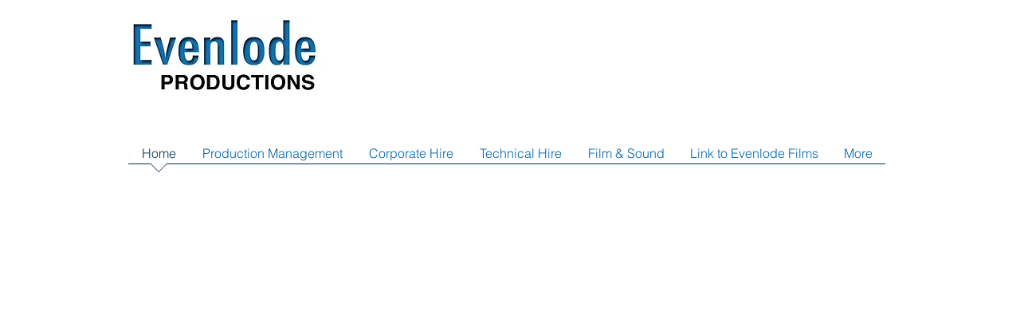

--- FILE ---
content_type: text/html; charset=utf-8
request_url: https://static.parastorage.com/services/santa/1.13152.0/node_modules/@wix/santa-galleries/target/StripSlideshow/StripSlideshow.html?compId=StrpSldshw0-uvr&deviceType=desktop&locale=en&viewMode=site
body_size: -390
content:
<!DOCTYPE html>
<html>
<head>
	<meta charset="utf-8">
	<title></title>
	<!--
	 GENERATED FILE, DO NOT EDIT
	 StripSlideshow-v0.105.31
	-->
	<script type="text/javascript" src="//static.parastorage.com/services/third-party/jquery/1.10.2/dist/jquery.min.js"></script>
	<script type="text/javascript" src="//static.parastorage.com/services/third-party/lodash/2.4.1/dist/lodash.min.js"></script>
	<script type="text/javascript" src="//static.parastorage.com/services/third-party/jquery-easing/1.3/jquery.easing.min.js"></script>
	<script type="text/javascript" src="//ajax.googleapis.com/ajax/libs/webfont/1/webfont.js"></script>
	<script type="text/javascript" src="../../lib/js/jquery.cycle2.min.js"></script>
	<script type="text/javascript" src="../../lib/js/jquery.cycle2.scrollVert.min.js"></script>
	<script type="text/javascript" src="../../lib/js/utils.js"></script>
	<script type="text/javascript" src="../../lib/js/app.proto.js"></script>

	<script type="text/javascript" src='//static.parastorage.com/services/js-sdk/1.44.0/js/wix.min.js'></script>
	<link rel="stylesheet" type="text/css" href="css/style.min.css"/>
	<script type="text/javascript" src="js/app.min.js"></script>

</head>
<body>
<div id="wrapper">
	<div id="viewport" class="grid"></div>
</div>
<script type="text/javascript">
	(function(SCOPE){
		var viewport = $('#viewport');
		var App = new StripGalleryController(viewport, {});
	}(window));
</script>
</body>
</html>
